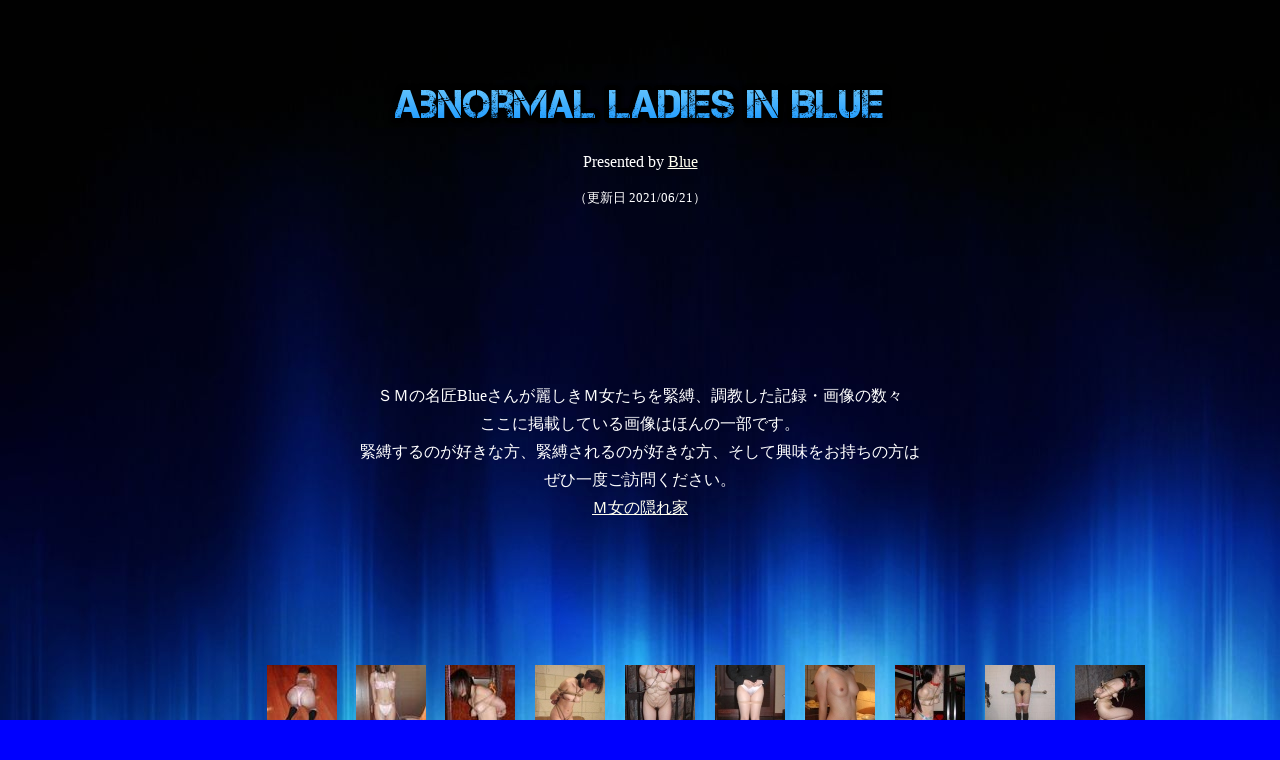

--- FILE ---
content_type: text/html
request_url: http://shy8.jp/toko_pics/blue/blue.html
body_size: 1753
content:
<html>
<head>
<title>Ｍ女の隠れ家投稿画像集</title>
<meta http-equiv="Content-Type" content="text/htm; charset=UTF-8">
<style type="text/css">
<!--
BODY{
  line-height : 180%;
  margin-top : 0%;
  margin-left : 20%;
  margin-right : 20%;
}
-->
</style>
</head>

<body link="ivory" alink="gray" vlink="pink" bgcolor="blue" text="#FFFFFF" background="back.jpg" bgproperties="fixed">
<p><br /><br /></p>
<table border="0" align="center">
<tbody>
<tr>
<td align="center"><img src="title.png" border="0" /> <br /><br /> Presented by <a href="http://yayaya1.com./">Blue</a> <br /><br /> <span size="2" style="font-size: small;">（更新日 2021/06/21）</span></td>
</tr>
</tbody>
</table>
<p><br /><br /><br /><br /><br /></p>
<div><center>ＳＭの名匠Blueさんが麗しきＭ女たちを緊縛、調教した記録・画像の数々<br /> ここに掲載している画像はほんの一部です。<br /> 緊縛するのが好きな方、緊縛されるのが好きな方、そして興味をお持ちの方は<br /> ぜひ一度ご訪問ください。<br /> <a href="http://yayaya1.com./">Ｍ女の隠れ家</a></center><br /><br /><br /><br /><br />
<table width="900" border="0" align="center">
<tbody>
<tr>
<td height="90" width="90" align="center"><a href="m_001.jpg"><img src="m_001_s.jpg" border="0" /></a> <br /> &nbsp;</td>
<td height="90" width="90" align="center"><a href="m_002.jpg"><img src="m_002_s.jpg" border="0" /></a> <br /> &nbsp;</td>
<td height="90" width="90" align="center"><a href="m_003.jpg"><img src="m_003_s.jpg" border="0" /></a> <br /> &nbsp;</td>
<td height="90" width="90" align="center"><a href="m_004.jpg"><img src="m_004_s.jpg" border="0" /></a> <br /> &nbsp;</td>
<td height="90" width="90" align="center"><a href="m_005.jpg"><img src="m_005_s.jpg" border="0" /></a> <br /> &nbsp;</td>
<td height="90" width="90" align="center"><a href="m_006.jpg"><img src="m_006_s.jpg" border="0" /></a> <br /> &nbsp;</td>
<td height="90" width="90" align="center"><a href="m_007.jpg"><img src="m_007_s.jpg" border="0" /></a> <br /> &nbsp;</td>
<td height="90" width="90" align="center"><a href="m_008.jpg"><img src="m_008_s.jpg" border="0" /></a> <br /> &nbsp;</td>
<td height="90" width="90" align="center"><a href="m_009.jpg"><img src="m_009_s.jpg" border="0" /></a> <br /> &nbsp;</td>
<td height="90" width="90" align="center"><a href="m_010.jpg"><img src="m_010_s.jpg" border="0" /></a> <br /> &nbsp;</td>
</tr>
<tr>
<td height="90" width="90" align="center"><a href="m_011.jpg"><img src="m_011_s.jpg" border="0" /></a> <br /> &nbsp;</td>
<td height="90" width="90" align="center"><a href="m_012.jpg"><img src="m_012_s.jpg" border="0" /></a> <br /> &nbsp;</td>
<td height="90" width="90" align="center"><a href="m_013.jpg"><img src="m_013_s.jpg" border="0" /></a> <br /> &nbsp;</td>
<td height="90" width="90" align="center"><a href="m_014.jpg"><img src="m_014_s.jpg" border="0" /></a> <br /> &nbsp;</td>
<td height="90" width="90" align="center"><a href="m_015.jpg"><img src="m_015_s.jpg" border="0" /></a> <br /> &nbsp;</td>
<td height="90" width="90" align="center"><a href="m_016.jpg"><img src="m_016_s.jpg" border="0" /></a> <br /> &nbsp;</td>
<td height="90" width="90" align="center"><a href="m_017.jpg"><img src="m_017_s.jpg" border="0" /></a> <br /> &nbsp;</td>
<td height="90" width="90" align="center"><a href="m_018.jpg"><img src="m_018_s.jpg" border="0" /></a> <br /> &nbsp;</td>
<td height="90" width="90" align="center"><a href="m_019.jpg"><img src="m_019_s.jpg" border="0" /></a> <br /> &nbsp;</td>
<td height="90" width="90" align="center"><a href="m_020.jpg"><img src="m_020_s.jpg" border="0" /></a> <br /> &nbsp;</td>
</tr>
<tr>
<td height="90" width="90" align="center"><a href="m_021.jpg"><img src="m_021_s.jpg" border="0" /></a> <br /> &nbsp;</td>
<td height="90" width="90" align="center"><a href="m_022.jpg"><img src="m_022_s.jpg" border="0" /></a> <br /> &nbsp;</td>
<td height="90" width="90" align="center"><a href="m_023.jpg"><img src="m_023_s.jpg" border="0" /></a> <br /> &nbsp;</td>
<td height="90" width="90" align="center"><a href="m_024.jpg"><img src="m_024_s.jpg" border="0" /></a> <br /> &nbsp;</td>
<td height="90" width="90" align="center"><a href="m_025.jpg"><img src="m_025_s.jpg" border="0" /></a> <br /> &nbsp;</td>
<td height="90" width="90" align="center"><a href="m_026.jpg"><img src="m_026_s.jpg" border="0" /></a> <br /> &nbsp;</td>
<td height="90" width="90" align="center"><a href="m_027.jpg"><img src="m_027_s.jpg" border="0" /></a> <br /> &nbsp;</td>
<td height="90" width="90" align="center"><a href="m_028.jpg"><img src="m_028_s.jpg" border="0" /></a> <br /> &nbsp;</td>
<td height="90" width="90" align="center"><a href="m_029.jpg"><img src="m_029_s.jpg" border="0" /></a> <br /> &nbsp;</td>
<td height="90" width="90" align="center"><a href="m_030.jpg"><img src="m_030_s.jpg" border="0" /></a> <br /> &nbsp;</td>
</tr>
<tr>
<td height="90" width="90" align="center"><a href="m_031.jpg"><img src="m_031_s.jpg" border="0" /></a> <br /> &nbsp;</td>
<td height="90" width="90" align="center"><a href="m_032.jpg"><img src="m_032_s.jpg" border="0" /></a> <br /> &nbsp;</td>
<td height="90" width="90" align="center"><a href="m_033.jpg"><img src="m_033_s.jpg" border="0" /></a> <br /> <img src="http://shy8.jp/toko_pics/heartup.gif" /></td>
<td height="90" width="90" align="center"><a href="m_034.jpg"><img src="m_034_s.jpg" border="0" /></a> <br /> <img src="http://shy8.jp/toko_pics/heartup.gif" /></td>
<td height="90" width="90" align="center"><a href="m_035.jpg"><img src="m_035_s.jpg" border="0" /></a> <br /> <img src="http://shy8.jp/toko_pics/heartup.gif" /></td>
<td height="90" width="90" align="center"><a href="m_036.jpg"><img src="m_036_s.jpg" border="0" /></a> <br /> <img src="http://shy8.jp/toko_pics/heartup.gif" /></td>
<td height="90" width="90" align="center"><a href="m_037.jpg"><img src="m_037_s.jpg" border="0" /></a> <br /> <img src="http://shy8.jp/toko_pics/heartup.gif" /></td>
<td height="90" width="90" align="center">&nbsp; <br /> &nbsp;</td>
<td height="90" width="90" align="center">&nbsp; <br /> &nbsp;</td>
<td height="90" width="90" align="center">&nbsp; <br /> &nbsp;</td>
</tr>
</tbody>
</table>
&nbsp; <br /><br /><br /><br /><br /><br /><br /><br /><br /><br /><br /><br /><br /><br /><br /><br /><br />
<table width="550" border="0" align="center">
<tbody>
<tr>
<td align="center"><br /><br /> <a href="http://yayaya1.com./"><img src="M.jpg" border="0" /></a> <br /> <a href="http://yayaya1.com./">Ｍ女の隠れ家　～Abnormal ladies in Blue～</a> <br /><br /><br /> <span size="2" style="font-size: small;"> ※当頁掲載画像の肖像権及び著作権はご本人に帰属しますので、<br /> 無断によるご使用は固くお断りいたします。 </span></td>
</tr>
</tbody>
</table>
</div>
<center><br /><br /><br /><br /><br /><br /><br /><br /><br /><br /><br /><br /><br /><br /><br /><br /><br /> <br /><br /><br /><br /><br /><br /><br /><br /><br /><br /><br /><br /><br /><br /><br /><br /><br /> <a href="http://shy8.jp/toko_pics/cover.html">投稿画像TOP</a> <br /><br /> <a href="http://shy8.jp/">TOP</a></center>
<p><br /><br /><br /><br /><br /><br /></p>
<script><!--
var fc2footerparam = 'ver=1'
    + '&url=' + encodeURIComponent(document.location)
    + '&service=1'
    + '&r=' + Math.floor(Math.random() * 99999999999);
var fc2footertag = "//vip.chps-api.fc2.com/apis/footer/?" + fc2footerparam;
var script = document.createElement('script');
script.src = fc2footertag;
script.charset = "UTF-8";
script.async = true;
document.getElementsByTagName('head')[0].appendChild(script);
//--></script>
<!-- FC2, inc.-->
<img src="//media.fc2.com/counter_img.php?id=50" style="display:none" alt="inserted by FC2 system" width="0" height="0">
<!-- FC2, inc.--></body>
</html>

--- FILE ---
content_type: application/javascript
request_url: http://vip.chps-api.fc2.com/apis/footer/?ver=1&url=http%3A%2F%2Fshy8.jp%2Ftoko_pics%2Fblue%2Fblue.html&service=1&r=9890784176
body_size: 247
content:
var script = document.createElement('script');
script.charset = 'UTF-8';
script.text = 'var _userPageInfo = [];';
document.body.appendChild(script);
script = document.createElement('script');
script.charset = 'UTF-8';
script.src = '\/\/static.fc2.com\/fc2web\/js\/fc2_web_user_page.js?20240214';
script.defer = true;
script.crossOrigin = 'anonymous';
document.body.appendChild(script);
